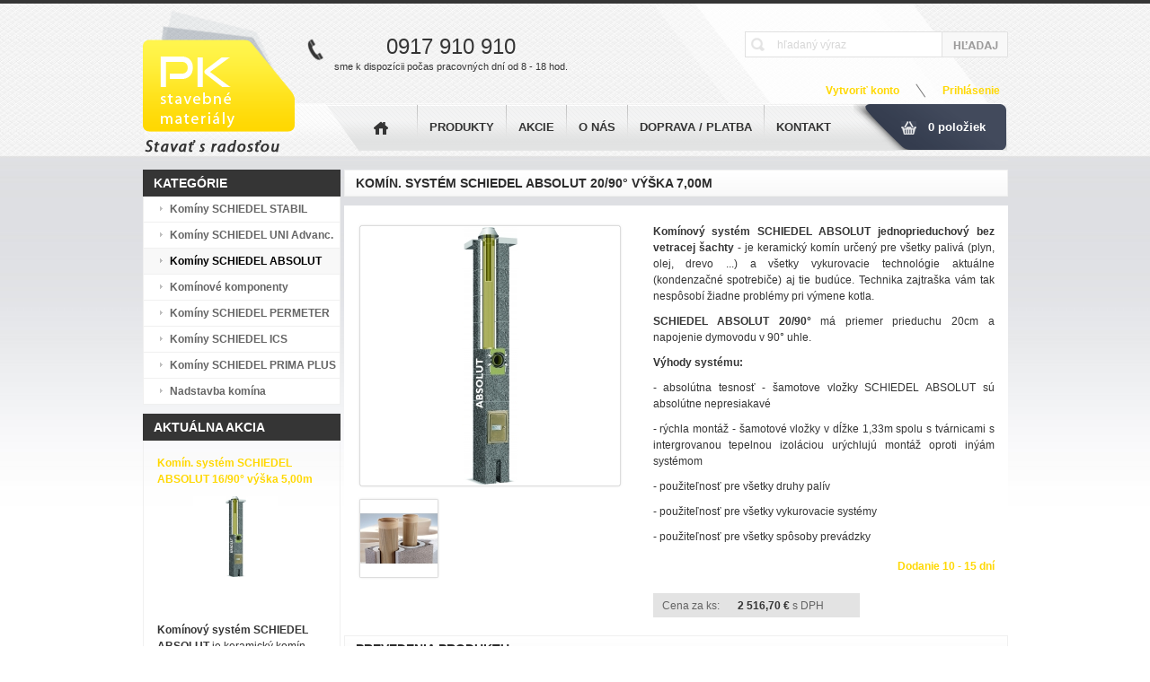

--- FILE ---
content_type: text/html
request_url: http://www.kominovysystem.sk/produkt-komin-system-schiedel-absolut-2090-vyska-700m-1097
body_size: 4190
content:
<!DOCTYPE html PUBLIC "-//W3C//DTD XHTML 1.0 Strict//EN" "http://www.w3.org/TR/xhtml1/DTD/xhtml1-strict.dtd">
<html xmlns="http://www.w3.org/1999/xhtml" xml:lang="sk" lang="sk">
<head>
  <title>Stavebný eshop - PK s.r.o. - Komín. systém SCHIEDEL ABSOLUT 20/90° výška 7,00m</title>
  <meta name="description" content="eshopp" />
  <meta name="keywords" content="eshop" />  <base href="http://www.kominovysystem.sk/" /> 
  
  <meta http-equiv="content-type" content="text/html; charset=UTF-8" />
  <meta http-equiv="Content-Language" content="sk" />
  <meta name="robots" content="index,follow" />
  <meta name="googlebot" content="index,follow,snippet,archive" />
  <meta name="revisit-after" content="7 days" />
  <meta name="copyright" content="Copyright (c) 2026" />
  <meta name="author" content="DATASUN s.r.o. | Tvorba www stránok, internetový obchod [www.datasun.sk]; e-mail: info@datasun.sk" />
  
  <link rel="stylesheet" type="text/css" href="css/style.css?3" />
  <link rel="stylesheet" type="text/css" href="scripts/jquery.fancybox/jquery.fancybox.css" />
  <link rel="author" href="http://www.datasun.sk" title="DATASUN s.r.o. | Tvorba www stránok, internetový obchod" />
    
  <script type="text/javascript">
  //<![CDATA[
    Shop = {};
    Shop.baseUrl = 'http://www.kominovysystem.sk/';
  //]]>
  </script>

  <script type="text/javascript" src="scripts/jquery-1.8.2.min.js"></script>
  <script type="text/javascript" src="scripts/jquery.dsdefaultvalue.js"></script>
  <script type="text/javascript" src="scripts/jquery.dspopup.js"></script>
  <script type="text/javascript" src="scripts/jquery.fancybox/jquery.fancybox-1.2.1.pack.js"></script>
  <script type="text/javascript" src="scripts/jquery.cycle.all.min.js"></script>
  <script type="text/javascript" src="scripts/shop/common.js"></script>

  <script type="text/javascript">
  //<![CDATA[
  $(window).load(function() {
    var gaJsHost = (("https:" == document.location.protocol) ? "https://ssl." : "http://www.");
    $.ajax({
        url: gaJsHost+'google-analytics.com/ga.js', type: 'get', dataType: 'script', cache: true,
        success:function() { try { _gat._getTracker("UA-31968559-1")._trackPageview(); } catch(err) {} }
    });
  })
  //]]>
  </script>

</head>

<body>
  <div class="Main_Body">
    <div class="Header">
      <a class="Logo" href=""></a>
      <div class="Phone"><span>0917 910 910</span><br />sme k dispozícii počas pracovných dní od 8 - 18 hod.</div>
      <form method="get" action="search/fulltext">
        <div>
          <input class="Search_Txt" type="text" name="q" value="hľadaný výraz" />
          <input class="Search_Sub" type="submit" name="" value="" />
        </div>
      </form>
            <a class="User1" href="profile/registration">Vytvoriť konto</a>
      <span class="User2"></span>
      <a class="User3" href="profile/login">Prihlásenie</a>
                <div class="Menu">
        <a class="Menu_Home" href="http://www.kominovysystem.sk/"></a><span class="Menu_Separator"></span>
        <a href="/produkty/">PRODUKTY</a><span class="Menu_Separator"></span><a href="/akcie/">AKCIE</a><span class="Menu_Separator"></span><a href="o-nas">O NÁS</a><span class="Menu_Separator"></span><a href="doprava--platba">DOPRAVA / PLATBA</a><span class="Menu_Separator"></span><a href="kontakt">KONTAKT</a>        <div class="Cart_Links">
          <a href="cart">0 položiek</a>
        </div>
      </div>
    </div>
    <div class="Cnt">
      <div class="Panel">
        <div class="Title_Panel">KATEGÓRIE</div>
        
        <div class="Categories">
            <a href="/catalog/1169/kominy-schiedel-stabil">Komíny SCHIEDEL STABIL</a>
            <a href="/catalog/2523/kominy-schiedel-uni-advanc">Komíny SCHIEDEL UNI Advanc.</a>
            <a href="/catalog/2526/kominy-schiedel-absolut" class="Categories_Active">Komíny SCHIEDEL ABSOLUT</a>
            <a href="/catalog/2524/kominove-komponenty">Komínové komponenty</a>
            <a href="/catalog/2527/kominy-schiedel-permeter">Komíny SCHIEDEL PERMETER</a>
            <a href="/catalog/2528/kominy-schiedel-ics">Komíny SCHIEDEL ICS</a>
            <a href="/catalog/2529/kominy-schiedel-prima-plus">Komíny SCHIEDEL PRIMA PLUS</a>
            <a href="/catalog/2525/nadstavba-komina">Nadstavba komína</a>
        </div>
                <div class="Title_Panel">AKTUÁLNA AKCIA</div>
        <div class="Panel_Box">
        
          <div class="Panel_Product">
            <div class="Panel_Title"><strong>Komín. systém SCHIEDEL ABSOLUT 16/90° výška 5,00m</strong></div>
            <a class="Panel_Img" href="produkt-komin-system-schiedel-absolut-1690-vyska-500m-1016"><img src="products/2/e/d/2ed165d0f0c4780dc64ff55a2ba841eb_small.jpg" alt="" width="94px" height="90px" /></a>
            <p class="Panel_Desc"><p><strong>Komínový systém SCHIEDEL ABSOLUT </strong>je keramický komín určen...</p></p>
            <p class="Panel_Price">1 703,57 €</p>
            <div class="overflow">
              <a class="Button" href="cart/add/product/1016">KÚPIŤ</a>
              <a class="Button" href="produkt-komin-system-schiedel-absolut-1690-vyska-500m-1016">INFO</a>
            </div>
          </div>
          <div class="Panel_Product">
            <div class="Panel_Title"><strong>Komín. systém SCHIEDEL ABSOLUT 20/90° výška 5,00m</strong></div>
            <a class="Panel_Img" href="produkt-komin-system-schiedel-absolut-2090-vyska-500m-1021"><img src="products/8/c/4/8c46fad1d0eb0b48397532cd6d4f9385_small.jpg" alt="" width="94px" height="90px" /></a>
            <p class="Panel_Desc"><p><strong>Komínový systém SCHIEDEL ABSOLUT </strong>je keramický komín určen...</p></p>
            <p class="Panel_Price">2 147,82 €</p>
            <div class="overflow">
              <a class="Button" href="cart/add/product/1021">KÚPIŤ</a>
              <a class="Button" href="produkt-komin-system-schiedel-absolut-2090-vyska-500m-1021">INFO</a>
            </div>
          </div>        </div>
                <div class="Title_Panel">PRODUKTY PODĽA VÝROBCU</div>
        <div class="Producers">
          
          <a href="vyrobca/schiedel"><img src="/uploaded/producers/7_1323385449.jpg" alt="" width="146px" /></a>        </div>
        <div class="Title_Panel">PARTNERI</div>
        <div class="Categories">
          <a href="http://www.odkvapyzlaby.sk/">odkvapyzlaby.sk</a>
          <a href="http://www.dosky-osb.sk/">dosky-osb.sk</a>
        </div>
      </div>
      <div class="Content">

        <h1 class="Title">KOMÍN. SYSTÉM SCHIEDEL ABSOLUT 20/90° VÝŠKA 7,00M</h1>
        <div class="Detail">
          <div class="Detail_Panel">
          <a class="Detail_Main_Img" href="products/a/6/c/a6c5233220e22a3831f2bad2056146db_big.jpg" rel="lb" title="Komínový systém SCHIEDEL ABSOLUT"><img src="products/a/6/c/a6c5233220e22a3831f2bad2056146db_medium.jpg" alt="Komín. systém SCHIEDEL ABSOLUT 20/90° výška 7,00m" width="287px" height="287px" /></a>
                    <div class="Detail_Gallery">
                        <div><a href="/products/c/f/3/cf310ad7748d456120cf6cc3898a0131_big.jpg" rel="lb" title="Komínový systém SCHIEDEL ABSOLUT"><img src="/products/c/f/3/cf310ad7748d456120cf6cc3898a0131_small.jpg" alt="" width="86px" height="86px" /></a></div>
                      </div>
          
        </div>
        <div class="Detail_Right">
          <div class="Detail_Desc">
            <div class="Detail_Desc_Less"><p><strong>Komínový systém SCHIEDEL ABSOLUT jednoprieduchový bez vetracej šachty - </strong>je keramický komín určený pre všetky palivá (plyn, olej, drevo ...) a všetky vykurovacie technológie aktuálne (kondenzačné spotrebiče) aj tie budúce. Technika zajtraška vám tak nespôsobí žiadne problémy pri výmene kotla.</p>
<p><strong>SCHIEDEL ABSOLUT 20/90°</strong> má priemer prieduchu 20cm a napojenie dymovodu v 90° uhle.</p>
<p><strong>Výhody systému:</strong></p>
<p>- absolútna tesnosť - šamotove vložky SCHIEDEL ABSOLUT sú absolútne nepresiakavé</p>
<p>- rýchla montáž - šamotové vložky v dĺžke 1,33m spolu s tvárnicami s intergrovanou tepelnou izoláciou urýchlujú montáž oproti inýám systémom</p>
<p>- použiteľnosť pre všetky druhy palív</p>
<p>- použiteľnosť pre všetky vykurovacie systémy</p>
<p>- použiteľnosť pre všetky spôsoby prevádzky</p></div>          </div>
          <div class="Detail_Over1">
                        <span>Dodanie 10 - 15 dní</span>
                      </div>
          <div class="Detail_Over2">
            <div class="Detail_Price">
              Cena za ks: <span>2 516,70 €</span> s DPH              
            </div>
                      </div>

          
        </div>
                </div>

                <div class="Title">PREVEDENIA PRODUKTU</div>
        <table class="Detail_Family">
                        <tr>
                <td class="DF_1"><a href="produkt-komin-system-schiedel-absolut-2090-vyska-500m-1021">Komín. systém SCHIEDEL ABSOLUT 20/90° výška 5,00m</a></td>
                <td class="DF_2">2 147,82 € / ks</td>
                <td class="DF_3">
                  <form method="post" action="cart/add/product/1021">
                    <div>
                      <input class="Detail_Txt" type="text" name="cartQty" value="1" />
                      <input class="Detail_Sub" type="submit" value="KÚPIŤ" />
                    </div>
                  </form>
                </td>
            </tr>
                        <tr>
                <td class="DF_1"><a href="produkt-komin-system-schiedel-absolut-2090-vyska-533m-1092">Komín. systém SCHIEDEL ABSOLUT 20/90° výška 5,33m</a></td>
                <td class="DF_2">2 203,30 € / ks</td>
                <td class="DF_3">
                  <form method="post" action="cart/add/product/1092">
                    <div>
                      <input class="Detail_Txt" type="text" name="cartQty" value="1" />
                      <input class="Detail_Sub" type="submit" value="KÚPIŤ" />
                    </div>
                  </form>
                </td>
            </tr>
                        <tr>
                <td class="DF_1"><a href="produkt-komin-system-schiedel-absolut-2090-vyska-566m-1093">Komín. systém SCHIEDEL ABSOLUT 20/90° výška 5,66m</a></td>
                <td class="DF_2">2 258,40 € / ks</td>
                <td class="DF_3">
                  <form method="post" action="cart/add/product/1093">
                    <div>
                      <input class="Detail_Txt" type="text" name="cartQty" value="1" />
                      <input class="Detail_Sub" type="submit" value="KÚPIŤ" />
                    </div>
                  </form>
                </td>
            </tr>
                        <tr>
                <td class="DF_1"><a href="produkt-komin-system-schiedel-absolut-2090-vyska-600m-1094">Komín. systém SCHIEDEL ABSOLUT 20/90° výška 6,00m </a></td>
                <td class="DF_2">2 313,51 € / ks</td>
                <td class="DF_3">
                  <form method="post" action="cart/add/product/1094">
                    <div>
                      <input class="Detail_Txt" type="text" name="cartQty" value="1" />
                      <input class="Detail_Sub" type="submit" value="KÚPIŤ" />
                    </div>
                  </form>
                </td>
            </tr>
                        <tr>
                <td class="DF_1"><a href="produkt-komin-system-schiedel-absolut-2090-vyska-633m-1095">Komín. systém SCHIEDEL ABSOLUT 20/90° výška 6,33m</a></td>
                <td class="DF_2">2 406,50 € / ks</td>
                <td class="DF_3">
                  <form method="post" action="cart/add/product/1095">
                    <div>
                      <input class="Detail_Txt" type="text" name="cartQty" value="1" />
                      <input class="Detail_Sub" type="submit" value="KÚPIŤ" />
                    </div>
                  </form>
                </td>
            </tr>
                        <tr>
                <td class="DF_1"><a href="produkt-komin-system-schiedel-absolut-2090-vyska-666m-1096">Komín. systém SCHIEDEL ABSOLUT 20/90° výška 6,66m</a></td>
                <td class="DF_2">2 461,60 € / ks</td>
                <td class="DF_3">
                  <form method="post" action="cart/add/product/1096">
                    <div>
                      <input class="Detail_Txt" type="text" name="cartQty" value="1" />
                      <input class="Detail_Sub" type="submit" value="KÚPIŤ" />
                    </div>
                  </form>
                </td>
            </tr>
                        <tr>
                <td class="DF_1"><a href="produkt-komin-system-schiedel-absolut-2090-vyska-700m-1097">Komín. systém SCHIEDEL ABSOLUT 20/90° výška 7,00m</a></td>
                <td class="DF_2">2 516,70 € / ks</td>
                <td class="DF_3">
                  <form method="post" action="cart/add/product/1097">
                    <div>
                      <input class="Detail_Txt" type="text" name="cartQty" value="1" />
                      <input class="Detail_Sub" type="submit" value="KÚPIŤ" />
                    </div>
                  </form>
                </td>
            </tr>
                        <tr>
                <td class="DF_1"><a href="produkt-komin-system-schiedel-absolut-2090-vyska-733m-1098">Komín. systém SCHIEDEL ABSOLUT 20/90° výška 7,33m</a></td>
                <td class="DF_2">2 571,81 € / ks</td>
                <td class="DF_3">
                  <form method="post" action="cart/add/product/1098">
                    <div>
                      <input class="Detail_Txt" type="text" name="cartQty" value="1" />
                      <input class="Detail_Sub" type="submit" value="KÚPIŤ" />
                    </div>
                  </form>
                </td>
            </tr>
                        <tr>
                <td class="DF_1"><a href="produkt-komin-system-schiedel-absolut-2090-vyska-766m-1099">Komín. systém SCHIEDEL ABSOLUT 20/90° výška 7,66m</a></td>
                <td class="DF_2">2 626,91 € / ks</td>
                <td class="DF_3">
                  <form method="post" action="cart/add/product/1099">
                    <div>
                      <input class="Detail_Txt" type="text" name="cartQty" value="1" />
                      <input class="Detail_Sub" type="submit" value="KÚPIŤ" />
                    </div>
                  </form>
                </td>
            </tr>
                        <tr>
                <td class="DF_1"><a href="produkt-komin-system-schiedel-absolut-2090-vyska-800m-1100">Komín. systém SCHIEDEL ABSOLUT 20/90° výška 8,00m </a></td>
                <td class="DF_2">2 682,02 € / ks</td>
                <td class="DF_3">
                  <form method="post" action="cart/add/product/1100">
                    <div>
                      <input class="Detail_Txt" type="text" name="cartQty" value="1" />
                      <input class="Detail_Sub" type="submit" value="KÚPIŤ" />
                    </div>
                  </form>
                </td>
            </tr>
                    </table>
        
                <div class="Title">K TOMUTO PRODUKTU ODPORÚČAME</div>
        <div class="Catalog">
                    <div class="Product_Box">
            <h2>Kotviaci prvok Schiedel do krovu</h2>
            <a class="Product_Img" href="produkt-kotviaci-prvok-schiedel-do-krovu-896"><img src="products/f/2/9/f29c3aa48d5cea375d8d05819e1e9330_small.jpg" alt="" width="136px" height="158px" /></a>
            <div class="Product_Price">148,88 € / ks</div>
                        <div class="Product_Discount">-15%</div>
                        <div class="Product_Description"><p>Kotviaci prvok Schiedel sa používa pre zaistenie komínového telesa v interiéri budovy a tiež pre zaistenie voči klima...</p></div>
            <div class="overflow">
              <a class="Button Product_Btn1" href="cart/add/product/896">KÚPIŤ</a>
              <a class="Button Product_Btn2" href="produkt-kotviaci-prvok-schiedel-do-krovu-896">INFO</a>
            </div>
          </div>
                </div>
                

      </div>
    </div>
    <div class="Footer">
      <div class="Footer_Left">
        <div class="Footer_Logo"></div>
        <p>Copyright &copy; 2026 pksro.sk | Všetky práva vyhradené.</p>
      </div>
      <div class="Footer_Right">
        <div class="Links">
        <a href="/produkty/">PRODUKTY</a> / <a href="/akcie/">AKCIE</a> / <a href="o-nas">O NÁS</a> / <a href="doprava--platba">DOPRAVA / PLATBA</a> / <a href="kontakt">KONTAKT</a>        </div>
        <p>Realizácia: <a href="http://www.datasun.sk">DATASUN s.r.o.</a></p>
      </div>
    </div>
    <div class="Domains">
      <a href="http://www.pknitra.sk">Stavebniny</a> | 
      <a href="http://www.lacna-izolacia.sk">Lacná izolácia</a> | 
      <a href="http://www.stavebnyeshop.sk">Stavebný eshop</a> | 
      <a href="http://www.stavebny-eshop.sk">Stavba Nitra</a> | 
      <a href="http://www.pksro.eu">PK stavebné materiály</a> | 
      <a href="http://www.pknitra.eu">Stavebniny Nitra</a> | 
      <a href="http://www.tepelna-izolacia.eu">Tepelná izolácia</a> | 
      <a href="http://www.lacnaizolacia.eu">Lacná izolácia</a><br />
      <a href="http://www.lacna-izolacia.eu">Izolácia Nitra</a> | 
      <a href="http://www.stresne-okno.eu">Strešné okná</a> | 
      <a href="http://www.stavebnyeshop.eu">Stavebniny Nitra</a> | 
      <a href="http://www.stavebny-eshop.eu">Obchod so stavebninami</a> 
    </div>
  </div>
  
  <script>
  (function(i,s,o,g,r,a,m){i['GoogleAnalyticsObject']=r;i[r]=i[r]||function(){
  (i[r].q=i[r].q||[]).push(arguments)},i[r].l=1*new Date();a=s.createElement(o),
  m=s.getElementsByTagName(o)[0];a.async=1;a.src=g;m.parentNode.insertBefore(a,m)
  })(window,document,'script','//www.google-analytics.com/analytics.js','ga');

  ga('create', 'UA-31968559-3', 'kominovysystem.sk');
  ga('send', 'pageview');

  </script>

</body>

</html>


--- FILE ---
content_type: text/css
request_url: http://www.kominovysystem.sk/css/style.css?3
body_size: 4489
content:
/**INIT**/
* {
  margin: 0px;
  padding: 0px;
}

body, p, td, th, 
div, span, ul, li, 
ol, a, input { 
  font-size: 12px;
	font-family: Arial, Tahoma, 'Trebuchet MS';
	font-weight: normal;
	color: #353535;	
}

body {
  text-align: left;
  line-height: 150%;
  border-top: 4px #353535 solid;
  background: #FFF url('../images/bg.jpg') repeat-x;
}

img {
  border: 0;
}

table {
  text-align: left;
}

a {
  text-decoration: underline;
}

a:hover {
  text-decoration: none;
}

p {
  margin-bottom: 10px;
}

h1,h2,h3,h4,h5,h6 {
  margin-bottom: 10px;
}

th {
  text-align: left;
}

.clear {
  display: none;
}

.center {
  text-align: center;
}

.left {
  text-align: left;
}

.right {
  text-align: right;
}

.justify {
  text-align: justify;
}

.up {
  vertical-align: top;
}

.italic {
  font-style: italic;
}

.overflow {
  overflow: hidden;
  width: 100%;
}

.float {
  float: left;
  display: inline;
}



/**LAYOUT**/
.Main_Body {
  position: relative;
  overflow: hidden;
  width: 963px;
  margin: 0 auto 0 auto;
}         

.Header {
  position: relative;
  overflow: hidden;
  width: 963px;
  height: 175px;
  background: url('../images/header-bg.png') top right no-repeat;  
}     

.Logo {
  float: left;
  display: inline;
  width: 169px;
  height: 160px;
  margin: 8px 0 0 0;
  background: url('../images/logo.png') no-repeat;
}   

.Phone {
  position: absolute;
  top: 39px;
  left: 183px;
  color: #353535;
  font-size: 11px;
  text-align: center;
  padding: 0 0 0 30px;
  background: url('../images/phone-ico.png') no-repeat;*/
}       

.Phone span {
  color: #353535;
  font-size: 24px;
} 

.Search_Txt {
  position: absolute;
  top: 31px;
  right: 73px;
  width: 178px;
  height: 27px;
  color: #D7D7D7;
  padding: 0 5px 0 35px;
  border: 1px #E1E1E1 solid;
  background: #FFF url('../images/search_txt-bg.png') no-repeat;
}

.Search_Sub {
  cursor: pointer;
  position: absolute;
  top: 31px;
  right: 0;
  width: 73px;
  height: 29px;
  border: 0;
  background: url('../images/search_sub-bt.png') no-repeat;
}

.User1 {
  position: absolute;
  top: 88px;
  left: 760px;
  color: #ffd802;
  font-weight: bold; 
  text-decoration: none; 
}

.User1:hover,
.User3:hover {
  text-decoration: underline;
}

.User2 {
  position: absolute;
  top: 89px;
  left: 860px;
  width: 12px;
  height: 16px;
  background: url('../images/user2-bg.png') no-repeat;
}

.User3 {
  position: absolute;
  top: 88px;
  left: 890px;
  color: #ffd802;
  font-weight: bold; 
  text-decoration: none; 
}

.Menu {
  overflow: hidden;
  float: left;
  display: inline;
  width: 757px;
  height: 52px;
  line-height: 52px;
  margin: 112px 0 0 35px;
  text-align: center;
}

.Menu a {
  float: left;
  display: inline;
  color: #353535;
  height: 52px;  
  font-weight: bold;
  font-size: 13px;
  text-decoration: none;
  margin: 0 13px 0 13px;
}

.Menu a:hover {
  color: #ffd802;
}

.Menu_Home {
  width: 75px;
  background: url('../images/home-ico.png') 40px 19px no-repeat;  
}

.Menu_Separator {
  overflow: hidden;
  float: left;
  display: inline;
  width: 1px;
  height: 52px;
  background: url('../images/menu_span-bg.png') no-repeat;
}

.Cart_Links {
  overflow: hidden;
  float: right;
  display: inline;
  width: 130px;
  height: 51px;
  padding: 0 0 0 40px;
  background: url('../images/cart_links-bg.png') no-repeat;  
}

.Cart_Links a {
  float: left;
  display: inline;
  padding: 0 0 0 30px;
  color: #FFF;
  background: url('../images/cart_links-bt.png') 0 19px no-repeat;
}

.Cart_Links a:hover {
  color: #FFF;
  text-decoration: underline;
}

.Cnt {
  position: relative;
  overflow: hidden;
  width: 963px;
  margin: 10px 0 0 0;
}

.Panel {
  overflow: hidden;
  float: left;
  display: inline;
  width: 220px;
}

.Title_Panel {
  display: block;
  width: 220px;
  height: 30px;
  color: #FFF;
  font-weight: bold;
  font-size: 14px;
  line-height: 30px;
  padding: 0 0 0 12px;
  background-color: #353535;
}

.Categories {
  overflow: hidden;
  width: 220px;
  margin: 0 0 10px 0;
}

.Categories a {
  display: block;
  width: 190px;
  height: 29px;
  line-height: 29px;
  color: #656565;
  font-weight: bold;
  padding: 0 0 0 30px;
  text-decoration: none;
  background: url('../images/categories-bt.png') no-repeat;
}

.Categories a:hover,
.Categories a.Categories_Active {
  color: #000;
  background-position: 0 -29px;
}

.Categories a.Categories_Submenu,
.Categories a.Categories_Submenu2 {
  display: block;
  width: 180px;
  padding: 0 0 0 40px;
  font-weight: normal;
  background: url('../images/categories_submenu-bt.png') no-repeat;    
}

.Categories a.Categories_Submenu:hover,
.Categories a.Categories_Submenu2:hover {
  color: #656565;
  text-decoration: underline;
}

.Categories a.Categories_Submenu2 {
  padding: 0 0 0 52px;
  background: url('../images/categories_submenu-bt2.png') no-repeat;    
}

.Categories .Subcategories_Active {
  text-decoration: underline;
}

.Panel_Box {
  display: block;
  overflow: hidden;
  width: 188px;
  padding: 15px 15px 0 15px;
  border: 1px #F0F0F0 solid;
}

.Panel_Product {
  margin: 0 0 10px 0;
}

.Panel_Title {
  color: #ffd802;  
}

.Panel_Img {
  display: block;
  margin: 10px 0 0 40px;
}

.Panel_Desc {
  overflow: hidden;
  height: 35px;
}

.Panel_Price {
  color: #132F4C;
  font-weight: bold;  
}

.Button {
  float: left;
  display: inline;
  width: 80px;
  height: 27px;
  line-height: 27px;
  font-weight: bold;
  text-decoration: none;
  margin: 0 10px 0 0;
  border: 1px #E3E3E3 solid;
  text-align: center;
  background: url('../images/button-bt.png') no-repeat;
}

.Button:hover {
  color: #ffd802;
  border: 1px #132F4C solid;  
}

.Producers {
  display: block;
  overflow: hidden;
  width: 173px;
  padding: 15px 15px 15px 30px;
  border: 1px #F0F0F0 solid;
}

.Footer {
  overflow: hidden;
  width: 963px;
  height: 118px;
  margin: 20px 0 0 0;
  background: url('../images/footer-bg.png') no-repeat;
}

.Footer_Left {
  float: left;
  display: inline;
  width: 349px;
}

.Footer_Logo {
  display: block;
  width: 217px;
  height: 61px;
  margin: 20px 0 0 20px;
  background: url('../images/logo_footer-bg.png') no-repeat;
}

.Footer_Left p {
  font-size: 11px;
  margin: 5px 0 0 20px;
  color: #BEBEBE;
}

.Footer_Right {
  float: right;
  display: inline;
  width: 600px;
  text-align: right;
}

.Links {
  margin: 55px 10px 0 0;
  color: #F7F7F7;
}

.Links a {
  color: #F7F7F7;
  font-size: 11px;
  text-decoration: none;
}

.Links a:hover {
  text-decoration: underline;
}

.Footer_Right p {
  color: #F7F7F7;
  font-size: 10px;
  margin: 10px 10px 0 0;  
}

.Footer_Right p a {
  font-size: 10px;
  color: #F7F7F7;
  text-decoration: none;
}

.Footer_Right p a:hover {
  text-decoration: underline;
}

.Content {
  overflow: hidden;
  float: right;
  display: inline;
  width: 739px;
  min-height: 400px;
}

.Title {
  display: block;
  width: 725px;
  height: 28px;
  color: #2D2D2D;
  font-weight: bold;
  font-size: 14px;
  line-height: 28px;
  padding: 0 0 0 12px;
  margin: 0 0 10px 0;
  border: 1px #F0F0F0 solid;
  text-transform: uppercase;
  background: #F9F9F9 url('../images/title-bg.png') repeat-x;
}

.Title h1 {
  font-size: inherit;
  font-weight: inherit;
}

.Title form {
  text-transform: none;
  position: absolute;
  right: 15px;
  top: 0;
}

.Title form fieldset {
  border: none;
}

.Catalog {
  overflow: hidden;
  width: 739px;
}

.Product_Box {
  position: relative;
  float: left;
  display: inline;
  width: 221px;
  margin: 0 5px 5px 0;
  height: 378px;
  padding: 10px;
  border: 1px #F0F0F0 solid;
  background: #FFF url('../images/product_box-bg.png') no-repeat;
}

.Product_No_Margin {
  margin: 0;
}

.Product_Img {
  display: block;
  margin: 0 0 0 36px;
}

.Product_Box h2 {
  overflow: hidden;
  height: 37px;
  color: #ffd802;
  font-weight: bold; 
  font-size: 14px;
  text-align: center;
}

.Product_Price {
  color: #132F4C;
  font-size: 14px;
  font-weight: bold;
  margin: 10px 0 0 16px;  
}

.Product_Discount {
  position: absolute;
  top: 230px;
  left: 140px;
  text-align: center;
  font-size: 13px;
  height: 20px;
  line-height: 20px;
  width: 65px;
  color: #FFF;
  font-weight: bold;
  background-color: #ffd802;  
}

.Product_Description {
  overflow: hidden;
  text-align: justify;
  width: 179px;
  height: 90px;
  margin: 10px 0 0 16px;
}

.Product_Btn1 {
  margin: 15px 0 0 16px;
}

.Product_Btn2 {
  margin: 15px 0 0 14px;
}

.Top_Img {
  position: relative;
  overflow: hidden;
  width: 739px;
  height: 263px;
  margin: 0 0 10px 0;
}

#banners_top {
  position: absolute;
  width: 739px;
  height: 263px;
}

.Top_Img_Left {
  position: absolute;
  top: 114px;
  left: 15px;
  width: 31px;
  height: 46px;
  background: url('../images/arrow_left-bt.png') no-repeat;
  z-index: 5;
}

.Top_Img_Right {
  position: absolute;
  top: 114px;
  right: 15px;
  width: 31px;
  height: 46px;
  background: url('../images/arrow_right-bt.png') no-repeat;
  z-index: 5;
}

.Top_Img_Left:focus,
.Top_Img_Right {
  outline: none;
}

.Pages {
  position: relative;
  overflow: hidden;
  width: 739px;
  margin: 10px 0 20px 0;
}

.Back {
  width: 90px;
  position: absolute;
  left: 0;
  top: 0;
  display: inline;
  margin: 0 0 0 15px;
  color: #ffd802;
  text-decoration: none;
  padding: 0 0 0 15px;
  background: url('../images/left_pages.png') 0 5px no-repeat;  
}

.Back:hover,
.Next:hover {
  text-decoration: underline;
}

.Next {
  width: 70px;
  position: absolute;
  right: 0;
  top: 0;
  display: inline;
  margin: 0 15px 0 0;
  color: #ffd802;
  text-decoration: none;
  padding: 0 15px 0 0;
  background: url('../images/right_pages.png') right 5px no-repeat;
}

.Pg {
  text-align: center;
}

.Pg a,
.Pg div {
  display: inline;
  font-weight: bold;  
  padding: 2px;
  color: #bcbcbc;
}

.Pg div,
.Pg a:hover {
  color: #ffd802;
}

.Pg span {
  padding: 2px;
  color: #E1E1E1;
}

.Detail {
  overflow: hidden;
  width: 709px;
  padding: 20px 15px 0 15px;
  margin: 0 0 20px 0;
  background-color: #FFF;
}

.Detail_Panel {
  float: left;
  display: inline;
  width: 309px;
}

.Detail_Main_Img {
  display: block;
  width: 287px;
  height: 287px;
  padding: 4px;
  background: url('../images/detail_img-bg.png') no-repeat;
}

.Detail_Gallery {
  overflow: hidden;
  width: 309px;
}

.Detail_Gallery div {
  float: left;
  display: inline;
  width: 86px;
  height: 86px;
  padding: 3px;
  margin: 10px 10px 0 0;
  background: url('../images/detail_gallery-bg.png') no-repeat;  
}

.Detail_Right {
  float: right;
  display: inline;
  width: 380px;
}

.Detail_Right p {
  text-align: justify;
}

.Detail_Desc {
  overflow: hidden;
  width: 380px;
}

.Detail_Over1 {
  overflow: hidden;
  width: 380px;
  margin: 5px 0 0 0;
}

.Detail_Over1 a {
  float: left;
  display: inline;
  font-weight: bold;
  color: #ffd802;
  text-decoration: none;
  padding: 0 17px 0 0;
  font-size: 12px;
  background: url('../images/li2.png') right 4px no-repeat;
}

.Detail_Over1 a:hover {
  text-decoration: underline;
}

.Detail_Over1 span {
  float: right;
  display: inline;
  font-weight: bold;
  font-size: 12px;
  color: #ffd802;
}

.Detail_Over2 {
  overflow: hidden;
  width: 380px;
  margin: 20px 0 0 0;
}

.Detail_Price {
  float: left;
  display: inline;
  width: 210px;
  line-height: 240%;
  color: #646464;
  height: 27px;
  margin: 1px 0 0 0;
  padding: 0 10px 0 10px;
  background: #E3E3E3;  
}

.Detail_Price span {
  color: #353535;
  font-size: 12px;
  font-weight: bold;
  margin: 0 0 0 17px;
}

.Detail_Price strong {
  font-weight: normal;
  font-size: 10px;
  margin: 0 0 0 5px;
}

.Detail_Cart {
  float: right;
  display: inline;
  overflow: hidden;
  width: 135px;
}

.Detail_Txt {
  float: left;
  display: inline;
  font-weight: bold;
  text-align: center;
  line-height: 200%;
  border: 1px #E1E1E1 solid;
  width: 43px;
  height: 25px;
}

.Detail_Txt:focus {
  border: 1px #132F4C solid;
}

.Detail_Sub {
  width: 80px;
  height: 27px;
  line-height: 27px;
  font-weight: bold;
  text-decoration: none;
  margin: 0 0 0 10px;
  border: 1px #E3E3E3 solid;
  text-align: center;
  background: url('../images/button-bt.png') no-repeat;
  cursor: pointer;
}

.Detail_Sub:hover {
  color: #ffd802;
  border: 1px #132F4C solid;  
}

.Parameters {
  overflow: hidden;
  width: 709px;
}

.detail-param {
  width: 709px;
  line-height: 28px;
  border-collapse: collapse;
  margin: 10px 0 10px 0;
}

.detail-info th,
.detail-info td,
.detail-param th,
.detail-param td {
  border-bottom: 2px #FFF solid;
}

.detail-info-tr1,
.detail-param-tr1 {
  background-color: #F7F7F7;
}

.detail-info th,
.detail-param th {
  width: 89px;
  padding-left: 15px;
  font-weight: bold;
}

.detail-info td {
  width: 175px;
}

.detail-param th,
.detail-param td {
  width: 261px;
  padding-left: 15px;
}

.detail-param-tr1:hover th,
.detail-param-tr1:hover td,
.detail-param-tr2:hover th,
.detail-param-tr2:hover td {
  cursor: pointer;
  color: #FFF;
  background-color: #ffd802;
}

.Registration {
  overflow: hidden;
  position: relative;
  width: 709px;
  padding: 10px 15px 0 15px;
  background-color: #FFF;
}

.Registration table {
  overflow: hidden;
  width: 694px;
  line-height: 200%;
  margin: 0 0 0 20px;
}

.Registration td {
  width: 349px;
}

.Reg_Txt {
  width: 310px;
  height: 23px;
  border: 1px #B3B3B3 solid;
  padding: 0 5px 0 5px;
  line-height: 23px;
}

.Reg_Txt:focus {
  border: 1px #058EF9 solid;
}

.Gray_Border {
  overflow: hidden;
  width: 100%;
  height: 1px;
  margin: 15px 0 10px 0;
  background-color: #E4E4E4;
}

.Right {
  float: right;
  display: inline;
  font-size: 11px;
}

.Reg_Sub { 
  width: 130px;
  height: 35px;
  line-height: 35px;
  font-weight: bold;
  text-decoration: none;
  margin: 20px 0 0 190px;
  border: 1px #E3E3E3 solid;
  text-align: center;
  background: url('../images/button-bt.png') left bottom repeat-x;
  cursor: pointer;
}

.Reg_Sub:hover {
  color: #ffd802;
  border: 1px #132F4C solid;
}

.Text {
  overflow: hidden;
  position: relative;
  width: 709px;
  padding: 15px 15px 15px 15px;
  background-color: #FFF;
}

.Text h1,
.Text h2,
.Text h3,
.Text h4,
.Text h5,
.Text h6 {
  font-size: 12px;
  font-weight: bold;
  padding: 0;
  margin-bottom: 10px;
  color: #ffd802;
}

.Text h1 {
  font-size: 17px;
  font-weight: normal;
}

.Text ul {
  margin: 0 0 10px 20px;
  list-style-type: none;
}

.Text li {
  width: 530px;
  padding: 0 0 0 15px;
  background: url('../images/li3.png') 0 center no-repeat;
}

.Catalog_Text {
  margin-bottom: 10px;
}

.Cart_Box {
  overflow: hidden;
  width: 739px;
  margin: 10px 0 0 0;
  background-color: #FFF;
}

.Cart_Box table {
  overflow: hidden;
  width: 739px;
  border-collapse: collapse;
}

.Cart1_Row0 td {
  height: 29px;
  text-align: center;
  background-color: #EAEAEA;
}
                                
.Cart1_Row0 th {
  height: 30px;
  text-align: left;
  background-color: #EAEAEA;
}

.Cart1_Td1 {
  padding: 0 0 0 15px;
}

.Cart1_Row1 {
  height: 150px;
}

.Cart1_Td2 a {
  color: #ffd802;
  font-weight: bold;
  text-decoration: none;
}

.Cart1_Td3 strong,
.Cart1_Td5 strong {
  font-weight: bold;
}

.Cart1_Td5 {
  text-align: center;
}

.Cart1_Td4 {
  overflow: hidden;
  width: 137px;
}

.Cart1_Td4 input {
  float: left;
  display: inline;
  width: 43px;
  height: 24px;
  padding: 3px 0 0 0;
  margin: 0 0 0 35px;
  text-align: center; 
  border: 1px #B3B3B3 solid;
}

.Cart1_Td4 a {
  float: right;
  display: inline;
  width: 27px;
  height: 29px;
  margin: 0 20px 0 0;
  background: url('../images/recalculate-bt.png') no-repeat;
}

.Cart1_Td6 a {
  display: block;
  width: 27px;
  height: 29px;
  margin: 0 0 0 10px;
  background: url('../images/delete-bt.png') no-repeat;
}

.Cart1_Row1 td {
  border-bottom: 1px #DDDDDD solid;
}

.Cart1_Summary {
  overflow: hidden;
  display: block;
  width: 699px;
  height: 78px;
  margin: 20px 0 0 10px;
  padding: 0 15px 0 15px;
  background: #E3E3E3;
}

.Cart1_Summary1,
.Cart2_Summary1 {
  float: left;
  display: inline;
  font-size: 20px;
  font-weight: normal;
  padding: 29px 0 0 0;
  width: 170px;
  height: 49px;
}

.Cart1_Summary2 {
  float: right;
  display: inline;
  padding: 29px 20px 0 0;
  height: 49px;
  font-size: 13px;
  font-weight: bold;
}

.Cart2_Summary2 {
  float: right;
  display: inline;
  height: 130px;
}

.Cart2_Summary2 div {
  float: left;
  display: inline;
  padding: 33px 0 0 0;
  height: 45px;
  font-size: 13px;
  font-weight: bold;
  margin: 0 5px 0 0;
}

.Cart2_Summary2 span {
  float: left;
  display: inline;
  font-size: 23px;
  padding: 29px 0 5px 0;
  height: 44px;
}

.Cart1_Summary2 span,
.Cart2_Summary2 span {
  font-size: 25px;
  height: 49px;
}

.Cart1_Summary3,
.Cart2_Summary3 {
  float: right;
  display: inline;
  color: #FF0000;
  font-size: 13px;
  font-weight: bold;
  padding: 33px 0 0 0;
  margin: 0 15px 0 0;
  height: 46px;
}

.Cart1_Summary4,
.Cart2_Summary4 {
  float: right;
  display: inline;
  color: #767676;
  font-size: 13px;
  font-weight: bold;
  padding: 33px 0 0 0;
  margin: 0 15px 0 0;
  height: 46px;
}

.Cart1_Summary4 span,
.Cart2_Summary4 span {
  color: #767676;
  font-size: 20px;
}

.Cart_Buttons {
  overflow: hidden;
  width: 739px;
  margin: 20px 0 20px 0;
}

.Cart_Continue {
  float: right;
  display: inline;
  width: 192px;
  height: 28px;                      
  margin: 0 10px 0 0;
  border: 1px #E3E3E3 solid;
  text-align: center;
  line-height: 28px;
  font-weight: bold;
  text-decoration: none;
  background: url('../images/button-bt.png') left bottom repeat-x;
}

.Cart_Shop {
  float: left;
  display: inline;
  width: 192px;
  height: 28px;
  margin: 0 0 0 20px;
  border: 1px #E3E3E3 solid;
  text-align: center;
  line-height: 28px;
  font-weight: bold;
  text-decoration: none;
  background: url('../images/button-bt.png') left bottom repeat-x;
}

.Cart_Back {
  float: left;
  display: inline;
  width: 192px;
  height: 28px;
  margin: 0 0 0 10px;
  border: 1px #E3E3E3 solid;
  text-align: center;
  line-height: 28px;
  font-weight: bold;
  text-decoration: none;
  background: url('../images/button-bt.png') left bottom repeat-x;
}

.Cart_Send {
  float: right;
  display: inline;
  min-width: 192px;
  height: 28px;
  margin: 0 10px 0 0;
  padding: 0 20px 0 20px;
  border: 1px #E3E3E3 solid;
  text-align: center;
  line-height: 28px;
  font-weight: bold;
  text-decoration: none;
  background: url('../images/button-bt.png') left bottom repeat-x;
}

.Cart_Continue:hover,
.Cart_Back:hover,
.Cart_Shop:hover,
.Cart_Send:hover {
  color: #ffd802;
  border: 1px #132F4C solid; 
}

.Cart_Price {
  overflow: hidden;
  width: 724px;
  height: 32px;
  font-weight: bold;
  padding: 13px 0 0 15px;
  margin: 0 0 15px 0;
  background: url('../images/cart_price.png') no-repeat;
}

.Cart2_Box {
  overflow: hidden;
  width: 739px;  
  background-color: #FFF;
}

.Cart2_div {
  float: left;
  display: inline;
  width: 335px;
  height: 75px;
  margin: 0 0 0 12px;
  padding: 30px 0 0 15px;
  border-bottom: 1px #E4E4E4 solid;
  border-right: 1px #E4E4E4 solid;  
}

.Cart2_no_border {
  border-right: 0;
  margin: 0;
}

.Cart2_div label {
  position: relative;
  top: -2px;
  left: 5px;
  font-weight: bold;
  color: #ffd802;
  font-size: 12px;
}

.Cart2_div p,
.Cart2_div select {
  margin: 0 0 0 20px;
}
/*
.Cart2_div select {
  width: 100px;
}*/

.Cart2_no_border_bottom {
  border-bottom: 0;
}

.Cart_Delivery {
  overflow: hidden;
  width: 724px;
  height: 32px;
  font-size: 12px;
  font-weight: bold;
  padding: 13px 0 0 15px;
  margin: 15px 0 0 0;
  background: url('../images/cart_delivery.png') no-repeat;
}

.Cart2_Summary {
  overflow: hidden;
  display: block;
  width: 699px;
  height: 153px;
  margin: 20px 0 0 10px;
  padding: 0 15px 0 15px;
  background: #E3E3E3 url('../images/cart2_summary-bg.png') no-repeat;
}

.Cart2_Summary_Box {
  overflow: hidden;
  float: right;
  display: inline;
  width: 429px;
  line-height: 220%;
}

.Cart2_Summary2,
.Cart2_Summary3,
.Cart2_Summary4 {
  height: 30px;
}

.Cart2_Summary4 {
  float: left;
  display: inline;
}

.Cart2_Over {
  overflow: hidden;
  width: 429px;
  border-bottom: 1px #C2C2C2 solid;
}

.Cart2_Sum {
  width: 429px;
  height: 35px;
  border-bottom: 1px #C2C2C2 solid;
}

.Cart2_Sum2 {
  margin: 20px 0 0 0;
}

.Cart2_Sum div {
  float: left;
  display: inline;
  width: 280px;
  height: 27px;
  padding: 8px 0 0 0;
}

.Cart2_Sum span {
  float: right;
  display: inline;
  font-size: 23px;
  height: 35px;
  padding: 4px 10px 0 0;
}

.Cart2_Sum_Border {
  border: 0;
}

.Cart_Login,
.Cart_Registration {
  overflow: hidden;
  width: 724px;
  height: 32px;
  font-size: 12px;
  font-weight: bold;
  padding: 13px 0 0 15px;
  margin: 0 0 15px 0;
  background: #ECECEC url('../images/cart_login.png') no-repeat;
}

.Cart_Registration {
  background: #ECECEC url('../images/cart_registration.png') no-repeat;
}

.Cart3_Box p {
  width: 699px;
  margin: 0 20px 0 15px;
}

.Cart3_Box table {
  overflow: hidden;
  line-height: 200%;
  margin: 15px 0 0 15px;
}

.Cart3_Box td {
  width: 364px;
}

.Cart3_Table {
  margin: 0 0 15px 15px;
}

.Crt_Txt {
  width: 237px;
  height: 23px;
  border: 1px #B3B3B3 solid;
  padding: 0 5px 0 5px;
  line-height: 23px;
}

.Crt_Txt:focus {
  border: 1px #2490E4 solid;
}

.Crt_Log {
  cursor: pointer;
  width: 80px;
  height: 27px;
  line-height: 27px;
  font-weight: bold;
  text-decoration: none;
  border: 1px #E3E3E3 solid;
  text-align: center;
  background: url('../images/button-bt.png') no-repeat;
}

.Crt_Log:hover,
.Crt_Reg:hover {
  color: #ffd802;
  border: 1px #132F4C solid; 
}

.Crt_Reg {
  display: block;
  cursor: pointer;
  width: 100px;
  height: 27px;
  line-height: 27px;
  font-weight: bold;
  text-decoration: none;
  margin: 0 10px 0 0;
  border: 1px #E3E3E3 solid;
  text-align: center;
  background: url('../images/button-bt.png') left bottom repeat-x;
}

.Cart_Data {
  overflow: hidden;
  width: 724px;
  height: 32px;
  font-weight: bold;
  padding: 13px 0 0 15px;
  margin: 0 0 15px 0;
  background: #ECECEC url('../images/cart_data.png') no-repeat;
}

.Cart4_Warning {
  margin: 0 0 0 15px;
  height: 30px;
  padding: 0 0 0 30px;
  background: url('../images/warning-ico.png') no-repeat;
}

.Cart4_Sum {
  margin: 15px 0 0 0;
}

.Cart4_Cnt {
  overflow: hidden;
  width: 719px;
  margin: 12px 0 0 10px;
}

.Cart4_Box {
  float: left;
  display: inline;
  width: 338px;
  height: 137px;
  padding: 10px;
  border-right: 1px #E4E4E4 solid;
  border-bottom: 1px #E4E4E4 solid;
}

.Cart4_Box_Right {
  border-right: 0;
}

.Cart4_Box_Bottom {
  border-bottom: 0;
}

.Crt4_OP {
  position: relative;
  overflow: hidden;
  width: 729px;
  height: 26px;
  margin: 15px 0 0 0;
  padding: 12px 0 0 15px;
  background: #EAEAEA;
}

.Crt4_OP label {
  position: relative;
  top: -2px;
  left: 5px;
  color: #ffd802;
  font-weight: bold;
}

.Crt4_OP a {
  color: #ffd802;
  font-weight: bold;
}

.errTag {
  display: block;
  color: #d61111;
}

.Cart_Thanks {
  display: none;
  position: absolute;
  left: 0;
  top: 0;
  overflow: hidden;
  width: 841px;
  height: 278px;
  background: url('../images/cart_thanks-bg.png') no-repeat;
}

.Cart_Thanks h1 {
  position: absolute;
  top: 94px;
  left: 519px;
  color: #ffd802;
  font-size: 25px;
  font-weight: normal;
}

.Cart_Thanks p {
  position: absolute;
  top: 130px;
  left: 519px;
}

.Cart_Thanks a {
  position: absolute;
  top: 175px;
  left: 517px;
  width: 132px;
  height: 28px;
  background: url('../images/continue_shop-bt.png') no-repeat;
}

.dspopup-overlay {
  position: absolute;
  background: #000;
  opacity: 0.50;
  filter:alpha(opacity=50);
  -moz-opacity:0.5;
  -khtml-opacity: 0.5;
}

.Detail_Desc_More {
  display: none;
}

.Contact_Form {
  float: left;
  width: 300px;
}

.Contact_Form .C_Title {
  font-weight: bold;
}

.Contact_Form .Cnt_Txt {
  width: 350px;
  height: 23px;
  border: 1px #E1E1E1 solid;
  padding: 0 5px 0 5px;
  line-height: 23px;
}

.Contact_Form .Cnt_Txt:focus {
  border: 1px #E2275F solid;
}

.Contact_Form .Cnt_Txt_Small {
  width: 168px;
}

.Contact_Form textarea {
  width: 350px;
  height: 100px;
  border: 1px #E1E1E1 solid;
  padding: 5px;
}

.Contact_Form textarea:focus {
  border: 1px #E2275F solid;
}

.Contact_Form th {
  padding-top: 5px;
}

.Contact_Form .Cnt_Sub {
  width: 130px;
  float: right;
  display: inline;
  height: 35px;
  line-height: 35px;
  font-weight: bold;
  text-decoration: none;
  margin: 20px 0 0 190px;
  border: 1px #E3E3E3 solid;
  text-align: center;
  background: url('../images/button-bt.png') left bottom repeat-x;
  cursor: pointer;
}

.Contact_Form .Cnt_Sub:hover {
  color: #ffd802;
  border: 1px #132F4C solid;
}

.Contact_Form .Mail_Error {
  color: #e2275f;
}

.Contact_Form .Mail_Message {
  color: #568edb;
}

.Product_Box p {
  font-weight: bold;
}

.Contact {
  display: inline;
  margin-right: 20px;
  float: left;
  width: 300px;
}

.Domains {
  overflow: hidden;
  width: 863px;
  margin: 0 50px 0 50px;
  text-align: center;
}

.Domains a {
  font-size: 10px;
  text-decoration: none;
}

.Domains a:hover {
  text-decoration: underline;
}

.Detail_Family {
  width: 100%;
  margin-bottom: 20px;
}

.Detail_Family td {
  padding: 5px;
}

.Detail_Family .DF_1 {
  width: 220px;
}

.Detail_Family .DF_2 {
  text-align: right;
  width: 120px;
}

.Detail_Family .DF_3 {
  width: 70px;  
}

.Detail_Family .DF_c1 {
  width: 50px;
}

.Detail_Family .DF_c2 {
  width: 60px;
}

.Detail_Family .DF_c3 {
}

.Cart_Note {
  margin: 20px 20px 0 20px;
}

.Cart_Note textarea {
  border: 1px solid #e3e3e3;
  padding: 10px;
  width: 680px; 
}

.Delivery_Region {
  margin: 20px 12px;
}

.Delivery_Region label {
  font-weight: bold;
}


--- FILE ---
content_type: application/javascript
request_url: http://www.kominovysystem.sk/scripts/jquery.dsdefaultvalue.js
body_size: 193
content:
(function($) {

    $.fn.dsDefaultValue = function() {
        this.each(function() {
            var $this = $(this);

            $this.focus(function() {
                if (!this.dsDefaultValue) {
                    this.dsDefaultValue = this.value;
                }

                if (this.value == this.dsDefaultValue) {
                    this.value = '';
                }
            });

            $this.blur(function() {
                if (this.value == '') {
                    this.value = this.dsDefaultValue;
                }
            });
            
        });
    }

})(jQuery);

--- FILE ---
content_type: text/plain
request_url: https://www.google-analytics.com/j/collect?v=1&_v=j102&a=1986861247&t=pageview&_s=1&dl=http%3A%2F%2Fwww.kominovysystem.sk%2Fprodukt-komin-system-schiedel-absolut-2090-vyska-700m-1097&ul=en-us%40posix&dt=Stavebn%C3%BD%20eshop%20-%20PK%20s.r.o.%20-%20Kom%C3%ADn.%20syst%C3%A9m%20SCHIEDEL%20ABSOLUT%2020%2F90%C2%B0%20v%C3%BD%C5%A1ka%207%2C00m&sr=1280x720&vp=1280x720&_u=IEBAAAABAAAAACAAI~&jid=1357096703&gjid=2030492862&cid=1336644204.1770079567&tid=UA-31968559-3&_gid=1505970251.1770079567&_r=1&_slc=1&z=840910609
body_size: -286
content:
2,cG-7D288MDT4S

--- FILE ---
content_type: application/javascript
request_url: http://www.kominovysystem.sk/scripts/shop/common.js
body_size: 257
content:
$(function() {
    $('.Search_Txt').dsDefaultValue();
    $('a[rel="lb"]').fancybox();

    $('#btn_detail_more').click(function() {
        $('.Detail_Desc_Less').hide();
        $('.Detail_Desc_More').show();
        $(this).hide();
        return false;
    });
    
    $('#banners_top').cycle({
        fx: 'fade',
        timeout: '2000'
    });
    
    $('.Top_Img_Left').click(function() {
        $('#banners_top').cycle('prev');
        return false;
    });
    
    $('.Top_Img_Right').click(function() {
        $('#banners_top').cycle('next');
        return false;
    });
});

--- FILE ---
content_type: application/javascript
request_url: http://www.kominovysystem.sk/scripts/jquery.dspopup.js
body_size: 1095
content:
(function($) {

    $.fn.dsPopUp = function(opt) {
        var opts = $.extend({}, $.fn.dsPopUp.defaults, opt);
        var r = $;

        this.each(function() {            
            if (this.jqueryflexiPopUp == null) {
                this.jqueryflexiPopUp = new FlexiPopUp(this, opts);
            } else {
                r = this.jqueryflexiPopUp;
                this.jqueryflexiPopUp.open();                
                return false;
            }
        });
        return r;
    }

    var FlexiPopUp = function(element, opt) {
        this.open = function() {
            var winH = $(window).height();
            var winW = $(window).width();

            $element.css('top',  winH/2-$element.height()/2 + $(window).scrollTop());
            $element.css('left', winW/2-$element.width()/2);

            if ($overlay != null) {
                //$overlay.fadeIn(opt.fadeSpeed);
                $overlay.show();
            }

            $element.fadeIn(opt.fadeSpeed);

            if ($.isFunction(opt.open)) {
                opt.open.call(element);
            }
        }

        this.close = function() {
            if ($overlay != null) {
                $overlay.fadeOut(opt.fadeSpeed);
            }

            if ($iframe != null) {
                $iframe.hide();
            }

            $element.fadeOut(opt.fadeSpeed, function() {
                if ($.isFunction(opt.close)) {
                    opt.close.call(element);
                }
            });
        }

        function overlayHeight() {
            // handle IE 6
            if ($.browser.msie && $.browser.version < 7) {
                var scrollHeight = Math.max(
                    document.documentElement.scrollHeight,
                    document.body.scrollHeight
                );
                var offsetHeight = Math.max(
                    document.documentElement.offsetHeight,
                    document.body.offsetHeight
                );

                if (scrollHeight < offsetHeight) {
                    return $(window).height() + 'px';
                } else {
                    return scrollHeight + 'px';
                }
            // handle "good" browsers
            } else {
                return $(document).height() + 'px';
            }
        }

        function overlayWidth() {
            // handle IE 6
            if ($.browser.msie && $.browser.version < 7) {
                var scrollWidth = Math.max(
                    document.documentElement.scrollWidth,
                    document.body.scrollWidth
                );
                var offsetWidth = Math.max(
                    document.documentElement.offsetWidth,
                    document.body.offsetWidth
                );

                if (scrollWidth < offsetWidth) {
                    return $(window).width() + 'px';
                } else {
                    return scrollWidth + 'px';
                }
            // handle "good" browsers
            } else {
                return $(document).width() + 'px';
            }
        }

        // constructor
        var $element = $(element);
        var $overlay = null;
        var $iframe = null;
                
        $('body').append($element);
        $element.css({'z-index':1001});

        /*if($.browser.msie && $.browser.version=='6.0') {
            $iframe = $element.before('<iframe></iframe>').prev('iframe');
            $iframe.css({
                'display': 'block',
                'position': 'absolute',
                'top': '0',
                'left': '0',
                'width': overlayWidth(),
                'height': overlayHeight(),
                'z-index': '-1',
                'filter': 'mask()'
            });
        }*/

        if (opt.overlay) {
            $overlay = $element.before('<div class="dspopup-overlay"></div>').prev('.dspopup-overlay');
            $overlay.css({                
                'left':0,
                'top':0,
                'display': 'none',
                'width':overlayWidth(),
                'height':overlayHeight(),
                'z-index':1000
            });

            $(window).resize(function() {
                $overlay.css({
                    width: overlayWidth(),
                    height: overlayHeight()
                });
            });
        }
        
        if (opt.autoOpen) {
            this.open();
        }
    }

    $.fn.dsPopUp.defaults = {
        overlay: true,
        overlayTransp: 80,
        fadeSpeed: 'fast',
        autoOpen: true,
        width: 400,
        height: 150,
        open: null,
        close: null
    }
})(jQuery);